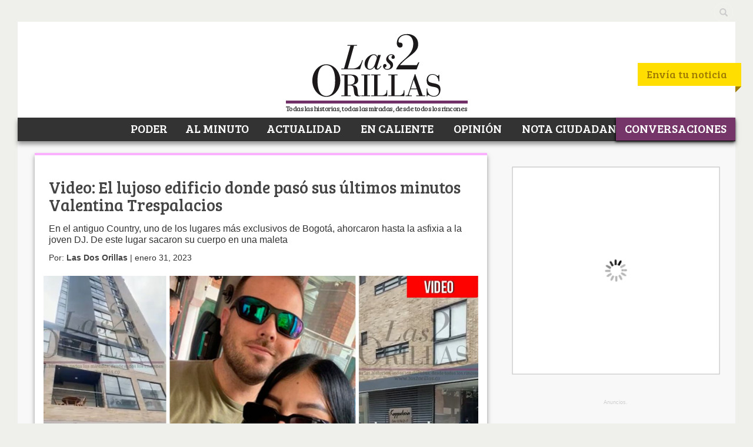

--- FILE ---
content_type: text/css
request_url: https://www.las2orillas.co/wp-content/themes/nuevo2orillas/style.css?v=1
body_size: 4016
content:
/*
Theme Name: 2 Orillas - Use It
Theme URI: http://useitweb.com
Description: Responsive
Author: UseIt Web
Author URI: http://useitweb.com
Version: 1.0.1
Tags: flexible-width, custom-menu, featured-images, flexible-header, microformats, post-formats, sticky-post, theme-options, translation-ready
*/


 /* estilos */ 
.attachment img { max-width: 740px; }
.alignnone, img.alignnone {display: block; clear: both; margin-bottom: 12px;}
.alignleft, img.alignleft { margin-right: 12px; display: inline; float: left; }
.alignright, img.alignright { margin-left: 12px; display: inline; float: right; margin-right: 12px; }
.aligncenter, img.aligncenter { margin-right: auto; margin-left: auto; display: block; clear: both; }
img.alignleft, img.alignright, img.aligncenter { margin-bottom: 12px; }
/*.wp-caption { margin-bottom: 12px; text-align: center; padding-top: 5px; background: #dfdfdf; }
.wp-caption img { border: 0 none; padding: 0; margin: 0; }
.wp-caption p.wp-caption-text { font: normal 12px/18px Trebuchet MS, Arial, sans-serif!important; line-height: 1.5; font-size: 10px; margin: 0; font-style: italic; }*/
.wp-smiley { margin: 0 !important; max-height: 1em; }
.gallery { margin: 0 auto 18px; }
.gallery .gallery-item { float: left; margin-top: 0; text-align: center; width: 33%; }
.gallery .gallery-caption { color: #888; font-size: 12px; margin: 0 0 15px; }
.gallery dl { margin: 0; }
.gallery br+br { display: none; }
.attachment img { /* single attachment images should be centered */ display: block; margin: 0 auto; }

.Poder { border-top:5px solid #A6BDFF; }
.ElGoce { border-top:5px solid #fbb1ff; }
.EnProfundidad { border-top:5px solid #cac1af; }
.LaGente { border-top:5px solid #ffcaba; }
.opinion { border-top:5px solid #46EDB5; }
.Opinion { border-top:5px solid #46EDB5; }
.NotaCiudadana { border-top:5px solid #ffde00; }
.AlMinuto { border-top:5px solid #000000; }
.pagina { border-top:5px solid #000000; }

#nota-bottom , #nota-bottom a { float: right; color: #000; text-transform: uppercase; font-size: 10px; } 

.clear:after { content: "."; display: block; clear: both; visibility: hidden; }
div.cat-interna img{ float:left; margin:2%; width:40%}
.text-categoria {float:right;margin-right:3%;max-width:48%}
.text-categoria100 { float:right; margin-right:3%; width:94%}
.text-categoria100 h1{ font-size: 1em !important; margin-bottom:0 !important }
.text-categoria100 .meta-posted-by{padding-top:0;margin-bottom:0}
.text-categoria100 .entry-content{ font:11px/16px Verdana,sans-serif; }
.text-categoria h1{ font-size:1em !important; margin-bottom:0 !important}
.text-categoria .meta-posted-by {padding-top:0;margin-bottom:0}

div.text-author { padding: 5px; }
h3.entry-title, h3.entry-title a { font-size: 14px; line-height: 19px; margin-bottom: 10px; color: #000000; }
h1.entry-title a { font: 30px/42px 'Bree Serif',serif; margin-bottom: 8px; color: #000000; }
h1.tag-title { font: 18px/26px 'Bree Serif',serif; margin-bottom: 15px; color: #000000; }
h1.thetitle a { font: 14px/16px 'Bree Serif',serif; color: #000000; }
h1.cat-entry a { font: 14px/18px 'Bree Serif',serif; margin-bottom: 10px; margin-top: 5px; color: #000000; }  
div.text-categoria p { margin-top: 5px; font:11px/16px Verdana,sans-serif; }
article.span6:nth-child(odd) {clear:both;}
div.span6:nth-child(odd) {clear:both;}
.article-columnistas .avatar-columnista{float:left;margin-left:3%;width:25%}
.article-columnistas .text{float:right;margin-right:3%;width:65%}
.article-columnistas .text .meta-posted-by{padding-top:0px;margin-bottom:0px}

#infinite-handle span{margin: 3px; padding-top:15px;text-align:center}
#infinite-handle span {background-color:#5db3ff;color:#fff; font-family:'Bree Serif',serif; font-size:1.1em; font-weight:100;text-transform: uppercase;padding:4px 10px}
#infinite-handle span a:hover{background-color:#4b94d6;text-decoration:none}

#header #menu-item-620 a:hover,
#header #menu-item-620.current-menu-item a{ border-bottom:4px solid #FBB1FF }
#header #menu-item-621 a:hover,
#header #menu-item-621.current-menu-item a{ border-bottom:4px solid #a6bdff }
#header #menu-item-622 a:hover,
#header #menu-item-622.current-menu-item a{ border-bottom:4px solid #FFCABA }
#header #menu-item-623 a:hover,
#header #menu-item-623.current-menu-item a{ border-bottom:4px solid #46EDB5 }
#header #menu-item-624 a:hover,
#header #menu-item-624.current-menu-item a{ border-bottom:4px solid #CAC1AF }

/*
.menu-item-621 a:hover { border-bottom:4px solid #a6bdff }
.menu-item-622 a:hover { border-bottom:4px solid #FFCABA }
.menu-item-623 a:hover { border-bottom:4px solid #46EDB5 }
.menu-item-624 a:hover { border-bottom:4px solid #CAC1AF }
.menu-item-620 a:hover { border-bottom:4px solid #FBB1FF }
*/
#header .main-nav ul li.current-menu-item a {border-bottom:4px solid #000}
#header .sub-nav { position: relative; width: 550px; float: right;}
#header .sub-nav .second-nav { float:left; margin-top: 6px; }
#header .sub-nav .second-nav ul li { display:inline-block }
#header .sub-nav .second-nav ul li a { background:url(./assets/images/sprites/btn-misc.png) no-repeat -10px -58px; display:inline-block; text-indent:-9999px; height:38px; width:132px }
#header .sub-nav .second-nav ul li+li a { background-position:-10px -106px; height:38px; width:132px}
#header .sub-nav .cont-search-bar input[type=submit] { background:url(./assets/images/sprites/search.png) no-repeat -10px -60px; height:38px; position:absolute; text-indent:-9999px; width:40px }
#header .sub-nav .cont-search-bar a:hover { background-position:-10px -58px}
#header #searchform { height:37px; padding:5px; float:right; width: 260px; }
#header #searchform input[type=submit] { background:url(./assets/images/sprites/search.png) no-repeat -10px -60px; height:38px; position:absolute; text-indent:-9999px; width:40px }

#header #searchform input[type=text] { -webkit-box-shadow:none; -moz-box-shadow:none; box-shadow:none; height: 30px; }
#header .cont-search-bar { width: 500px; }

/*ul.lista-al-minuto  { width: 100%; list-style-type: none; }
ul.lista-al-minuto li { width: 47%; margin: 0px; float: left; padding: 10px; position: relative; display:table-row; min-height: 110px; background-color: #c1c1c1; } 
ul.lista-al-minuto li a { font: 16px/24px 'Bree Serif',serif; color: #000000; } 
div.post-minuto { width: 98%; } */
/*ul.lista-al-minuto li:nth-last-of-type(-n+2){ width: 100%;  } */

#entry-blog { margin-bottom: 100px; }

/*#entry-post{padding:4.628330995792% 3.225806451613%}*/
#entry-post article header{*zoom:1;margin-bottom:20px}
#entry-post article header:before,#entry-post article header:after{display:table;content:"";line-height:0}
#entry-post article header:after{clear:both}
/*#entry-post article h1{ font: 30px/42px 'Bree Serif',serif; margin-bottom: 8px; color: #000000;}
#entry-post .meta-posted-by{color:#787878;font-family:Verdana,Geneva,sans-serif;font-size:11px;}
#entry-post .meta-posted-by a{color:#787878;font-weight:bold} */
#entry-post .date{color:#787878;font-family:'Old Standard TT',serif;font-size:1em;margin-bottom:10px}
#entry-post .entry-tags{background:url((./assets/images/icons/ico-tag.gif) no-repeat top left;color:#787878;font-family:Verdana,Geneva,sans-serif;font-size:.9em;font-style:italic;margin-bottom:17px;padding:1px 20px 6px;vertical-align:middle}
#entry-post .entry-tags a{color:#787878}
/*#entry-post .meta-category{float:right;font-family:'Bree Serif',serif;font-size:1.1em;padding:5px 14px}
#entry-post .meta-category a{color:#000;text-transform:uppercase}
#entry-post .meta-category a+a{display:none}*/
#entry-post .form-allowed-tags{display:none}
#entry-post .entry-thumb{margin-bottom:20px}
#entry-post .post-like{margin-right:15px}
#entry-post .entry-share{border-bottom:1px solid #ebebeb;border-top:1px solid #ebebeb;margin-bottom:30px;padding-bottom:10px;padding-top:13px;position:relative}
#entry-post .entry-share h4{margin-bottom:0}
#entry-post .entry-share .post-title{float:left;margin-right:10px}

/*#sidebar-right .popular ul li a{color:#000;text-decoration:none; font: 13px/16px 'Bree Serif', serif; }
#sidebar-right .popular ul li a:hover{text-decoration:underline}
.popular ul  { list-style-type: none; padding: 6px; }
.popular ul li { margin-bottom: 6px; }
.popular ul li a{ color:#000;text-decoration:none; font: 13px/16px 'Bree Serif', serif; margin-bottom: 3px; }*/

#sidebar-right  ol.wpp-list li a{color:#000; text-decoration:none; font: 13px/27px 'Bree Serif', serif; margin-left: 38px;
display: table; }
#sidebar-right  ol.wpp-list li a:hover{text-decoration:underline}

#sidebar-right .widget-sidebar ol li { padding-left: 40px; }

ol.wpp-list { list-style: none; counter-reset: li; margin: 15px 0px; }
ol.wpp-list li{ position:relative; margin-bottom: 10px; }
ol.wpp-list > li:before{ content:counter(li); counter-increment:li; text-align: center; display:block; position:absolute; width: 27px; height: 27px; line-height: 27px; font: bold italic 20px/26px serif; top: 0; left:0; color: #888888; }

#sidebar-right .widget-sidebar ul{list-style:none}
#sidebar-right .widget-sidebar ol{list-style-position:inside}
.widget-sidebar ol li{padding-left:40px}

.widget-post-big-thumb { text-align: center; }
.wid-pad { padding:0 3.947368421053%; }
.wid-especial{ padding:0.5% 2.947368421053%; color: #FFFFFF; }
.img-especial { float: right; text-align: right; margin: 2px; width: 250px; }
.img-multiespecial { float: left; text-align: left; margin: 0px 2px; }
.img-multiespecial img { width: 70px; height: 70px; }
.img-multimundial img { width: 163px; height: 115px; }
.img-multimundial { float: left; text-align: left; margin: 0px 2px;}
h2.especial { font: 20px/28px 'Bree Serif',serif; margin:15px; padding:0; text-transform: uppercase; text-align: center; color: #ffde00; }
h2.multi-color { font: 20px/26px 'Bree Serif',serif; margin:15px; padding:0; text-transform: uppercase; text-align: center; color: #000000; }
.img-multicolor img { width: 70px; height: 70px; }
.img-multicolor { float: right; text-align: left; margin: 0px 2px; }
.multicolor-posts-widget {list-style:none}
.multicolor-posts-widget li {margin-bottom:20px}
.multicolor-posts-widget li .avatar {float:right; margin-right:6px;width:37px}
.multicolor-posts-widget li .post-title {display:table-row}
.multicolor-posts-widget li .post-title h5 {font-size:12px; font-weight: normal;line-height: 1;}
.multicolor-posts-widget li .post-title h5 a {color:#000000;font-weight: normal;}
.multicolor-posts-widget li .post-title .posted-by a {color:#000000; font: 10px/14px Verdana,Geneva,sans-serif; line-height: 1;}
h4.title-especial a { color: #ffffff; margin: 0px 0px 15px; }
div#especial-content.wid-especial p { color: #e7e7e7; font-size: 12px; }

#opinion_disc { font: 9px/11px Verdana, sans-serif; padding: 5px; background: #46EDB5;  }  
#nota_disc { font: 9px/11px Verdana, sans-serif; padding: 5px; background: #FFDE00; margin-bottom: 10px; }
.entry-content ol { margin: 0px 20px 0px 50px; }

#mc_signup_form{ margin: 0 0 20px 20px; }

blockquote.quotederecha {  
font: italic 15px/21px 'Bree Serif', sans-serif; width: 250px;
margin: 0.25em 0; padding: 0.25em 20px; float: right; position: relative;
color: #000000; border-left:5px solid #999999; }
blockquote.quotederecha cite { color: #efefef; font-size: 14px; display: block; margin-top: 5px; }
blockquote.quotederecha cite:before { content: "\2014 \2009"; }
span.met { font-size: 10px; }
#entry-post blockquote.quote { font-size: 11px; line-height: 14px; margin: 15px; padding: 10px 15px; }
#entry-post blockquote.quote p { font-size: 11px; line-height: 14px;  }

h2.especial-multi {font: 15px/21px 'Bree Serif',serif; margin:15px; padding:0; text-transform: uppercase; text-align: center; color: #ffde00;}
.multitulo-posts-widget{list-style:none}
.multitulo-posts-widget li{margin-bottom:20px}
.multitulo-posts-widget li .avatar{float:left;margin-right:6px;width:37px}
.multitulo-posts-widget li .post-title{display:table-row}
.multitulo-posts-widget li .post-title h5{font-size:13px; font-weight: normal;}
.multitulo-posts-widget li .post-title h5 a{color:#FFFFFF;font-weight: normal;}
.multitulo-posts-widget li .post-title .posted-by a {color:#FFFFFF; font: 10px/14px Verdana,Geneva,sans-serif;}
a.leer-mas { color:#000!important;font-family:'Old Standard TT',serif;font-size:11px;font-style:italic;opacity:1;text-decoration:underline; }
a.leer-mas:hover { text-decoration:none; }
span.nav-previous { width:35%; float: left; color: #444; background: #f1f1f1; font-size: 10px; line-height: 14px; } 
span.nav-next { width: 35%; float: right; color: #444; background: #f1f1f1; font-size: 10px; line-height: 14px; }
span.nav-previous a { color: #444; text-decoration: none; } 
span.nav-next a { color: #444; text-decoration: none; } 
span.nav-previous a:hover { color: #444; text-decoration: none; }  
span.nav-next a:hover { color: #444; text-decoration: none; } 
.entry-content h2 { font: 16px/25px 'Bree Serif', sans-serif; }
.entry-content h3 { font: 14px/22px 'Bree Serif', sans-serif; }

.article-columnistas {padding:8px;width:45.4%;height:150px;float:left;margin-right:2%; overflow: hidden;}
.article-columnistas .avatar-columnista {float:left;margin-left:3%;width:25%}
.article-columnistas .text {float:right;margin-right:3%;width:65%}
.article-columnistas .text .meta-posted-by{padding-top:0px;margin-bottom:0px}
.article-columnistas .text .entry-content{ font:10px/14px Verdana,sans-serif; }

img#thumbnail { width: 160px; margin: 0 5px 0 3px; float: left; }

.peregrinos-posts-widget{ list-style:none; }
.peregrinos-posts-widget li{ margin: 10px -2px 20px 3px; }
.peregrinos-posts-widget li .avatar{float:left;margin-right:6px;width:37px}
.peregrinos-posts-widget li .post-title{display:table-row}
.peregrinos-posts-widget li .post-title h5{font-size:12px;line-height:1;}
.peregrinos-posts-widget li .post-title h5 a{color:#000}

select#author { width: 230px; height: 27px; margin-top: 0px; vertical-align:text-top; border: 1px solid #5db3ff; -webkit-border-radius: 0px; }
#buscarop input[type=submit] { background: #5db3ff; border:none; color: #FFFFFF; font: 15px/21px 'Bree Serif',serif; height: 30px; margin-top: 3px; } 
#buscarop { width: 90%; margin: 0 auto 20px; padding: 10px; border: 2px solid #5db3ff; text-align: center;  }
/* clase menu flotante*/ 
#nav.affix {
    top: 0;
    right:0;
    left:0;
    width: 1180px;
	z-index: 9999;
	margin: 0 auto;
	width:100%;
	border: 0px;
	-webkit-border-radius: 0px;
-moz-border-radius: 0px;
border-radius: 0px;
-webkit-box-shadow: 0px;
-moz-box-shadow: 0px;
box-shadow: 0px;
}

div.navbar-inner {
background: rgb(255,255,255);
background: rgba(255,255,255,.9);
	border: 0px;
	-webkit-border-radius: 0px;
-moz-border-radius: 0px;
border-radius: 0px;
-webkit-box-shadow: 0px;
-moz-box-shadow: 0px;
box-shadow: 0px;
padding-left:18%;
}
#nav-wrapper { background-color: #f1f1f1; border: 0px;
-webkit-border-radius: 0px;
-moz-border-radius: 0px;
border-radius: 0px;
-webkit-box-shadow: 0 ;
-moz-box-shadow: 0;
box-shadow: 0;
} 

@media (max-width: 979px) {
	body { background-color:#f1f1f1;}
	#nav.affix, #nav.affix-top { position: relative; }
	div.navbar-inner { display: none; } 
}

@media (max-width:767px) {
#infinite-handle span { display: block; height: 30px; clear: both; }
.article-columnistas {padding:8px;width:97%;height:150px;float:left;margin-right:2%; overflow: hidden;}
div.navbar-inner { display: none; } 
}

.wp-pagenavi { clear: both; font: 14px/18px 'Bree Serif', serif; text-align: center; margin-bottom: 25px; }
.wp-pagenavi a, .wp-pagenavi span { text-decoration: none; border: 1px solid #FFFFFF; padding: 3px 5px; margin: 2px; }
.wp-pagenavi a  { color: #BFBFBF; }
.wp-pagenavi a:hover{ color: #000; text-decoration:none; }
.wp-pagenavi a:hover, .wp-pagenavi span.current { border-color: #000 !important; }
.wp-pagenavi span.current { font-weight: bold; }

.my-paginated-posts { clear: both; font: 15px/18px 'Bree Serif', serif; text-align: center; background: #000; padding: 10px; color: #FFFFFF; margin-bottom: 25px; }
.my-paginated-posts a, .my-paginated-posts span { text-decoration: none; padding: 4px 5px; margin: 2px; }
.my-paginated-posts a { color: #BFBFBF; }
.my-paginated-posts a:hover{ color: #000; text-decoration:none; }
.my-paginated-posts a:hover, .my-paginated-posts span.current { border-color: #000; }
.my-paginated-posts span.current { font-weight: bold; }

h2.wid-pad { font-size: 15px; line-height: 1; margin-top: 10px; }
.posts-widget{ list-style:none; }
.posts-widget li{ margin: 10px 20px 20px 10px; }
.posts-widget li .avatar{float:left;margin-right:6px;width:37px}
.posts-widget li .post-title{display:table-row}
.posts-widget li .post-title h5{font-size:12px;line-height:1;}
/*div.meta-posted-by {font-size:10px;line-height:1;}
div.meta-posted-by a {color: #626262; font-size:10px;line-height:1;}*/
.posts-widget li .post-title h5 a{color:#000}
.espacio { margin-top: 15px; }

#sidebar-right .bg-box.full-width{border-top:5px solid #000000;}
#sidebar-right .bg-box.full-width h2{color:#000;font-size:1.1em;margin-bottom:20px;text-transform:uppercase}
/*#twitter-widget-0{margin-top:20px;padding-bottom:20px;}*/


/*
  Oculta los enlaces de adware que coincidan con la campaña 
  (key=) y el método (sub3=invoke_layer).
*/
a[href*="key=04312d25b8ad5c094bbb2024a519ff21"][href*="sub3=invoke_layer"] {
  display: none !important;
  visibility: hidden !important;
  pointer-events: none !important;
}

--- FILE ---
content_type: application/javascript
request_url: https://www.las2orillas.co/wp-content/themes/nuevo2orillas/assets/javascripts/jquery.easy-ticker.min.js
body_size: 1138
content:
/*
 * jQuery - Easy Ticker plugin - v1.0
 * http://www.aakashweb.com/
 * Copyright 2012, Aakash Chakravarthy
 * Released under the MIT License.
 */

(function($){
	$.fn.easyTicker = function(options) {

	var defaults = {
		direction: 'up',
   		easing: 'swing',
		speed: 'slow',
		interval: 5000,
		height: 'auto',
		visible: 0,
		mousePause: 1,
		controls:{
			up: '',
			down: '',
			toggle: ''
		}
	};

	// Initialize the variables
	var options = $.extend(defaults, options),
		timer = 0,
		tClass = 'et-run',
		winFocus = 0,
		vBody = $('body'),
		cUp = $(options.controls.up),
		cDown = $(options.controls.down),
		cToggle = $(options.controls.toggle);

	// The initializing function
	var init = function(obj, target){

		target.children().css('margin', 0).children().css('margin', 0);

		obj.css({
			position : 'relative',
			height : (options.height == 'auto') ? objHeight(obj, target) : options.height,
			overflow : 'hidden'
		});

		target.css({
			'position' : 'absolute',
			'margin' : 0
		}).children().css('margin', 0);

		if(options.visible != 0 && options.height == 'auto'){
			adjHeight(obj, target);
		}

		// Set the class to the "toggle" control and set the timer.
		cToggle.addClass(tClass);
		setTimer(obj, target);
	}

	// Core function to move the element up and down.
	var move = function(obj, target, type){

		if(!obj.is(':visible')) return;

		if(type == 'up'){
			var sel = ':first-child',
				eq = '-=',
				appType = 'appendTo';
		}else{
			var sel = ':last-child',
				eq = '+=',
				appType = 'prependTo';
		}

		var selChild = $(target).children(sel);
		var height = selChild.outerHeight();

		$(target).stop(true, true).animate({
			'top': eq + height + "px"
		}, options.speed, options.easing, function(){
			selChild.hide()[appType](target).fadeIn();
			$(target).css('top', 0);
			if(options.visible != 0 && options.height == 'auto'){
				adjHeight(obj, target);
			}
		});
	}

	// Activates the timer.
	var setTimer = function(obj, target){
		if(cToggle.length == 0 || cToggle.hasClass(tClass)){
			timer = setInterval(function(){
				if (vBody.attr('data-focus') != 1){ return; }
				move(obj, target, options.direction);
			}, options.interval);
		}
	}

	// Stops the timer
	var stopTimer = function(obj){
		clearInterval(timer);
	}

	// Adjust the wrapper height and show the visible elements only.
	var adjHeight = function(obj, target){
		var wrapHeight = 0;
		$(target).children(':lt(' + options.visible + ')').each(function(){
			wrapHeight += $(this).outerHeight();
		});

		obj.stop(true, true).animate({height: wrapHeight}, options.speed);
	}

	// Get the maximum height of the children.
	var objHeight = function(obj, target){
		var height = 0;

		var tempDisp = obj.css('display');
		obj.css('display', 'block');

		$(target).children().each(function(){
			height += $(this).outerHeight();
		});

		obj.css('display', tempDisp);
		return height;
	}

	// Hack to check window status
	function onBlur(){ vBody.attr('data-focus', 0); };
	function onFocus(){ vBody.attr('data-focus', 1); };

	if (/*@cc_on!@*/false) { // check for Internet Explorer
		document.onfocusin = onFocus;
		document.onfocusout = onBlur;
	}else{
		$(window).bind('focus mouseover', onFocus);
		$(window).bind('blur', onBlur);
	}

	return this.each(function(){
		var obj = $(this);
		var tar = obj.children(':first-child');

		// Initialize the content
		init(obj, tar);

		// Bind the mousePause action
		if(options.mousePause == 1){
			obj.mouseover(function(){
				stopTimer(obj);
			}).mouseleave(function(){
				setTimer(obj, tar);
			});
		}

		// Controls action
		cToggle.on('click', function(){
			if($(this).hasClass(tClass)){
				stopTimer(obj);
				$(this).removeClass(tClass);
			}else{
				$(this).addClass(tClass);
				setTimer(obj, tar);
			}
		});

		cUp.on('click', function(){
			move(obj, tar, 'up');
		});

		cDown.on('click', function(){
			move(obj, tar, 'down');
		});

	});
};
})(jQuery);
